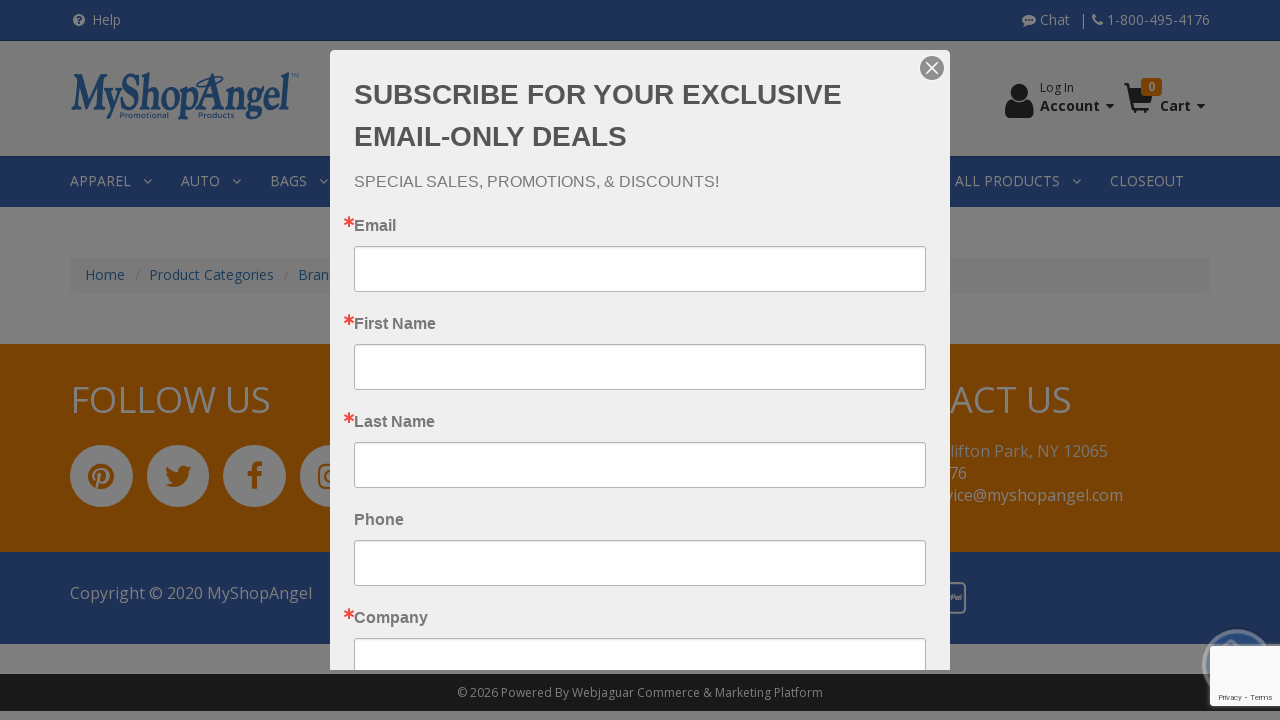

--- FILE ---
content_type: text/html; charset=utf-8
request_url: https://www.google.com/recaptcha/api2/anchor?ar=1&k=6LfHrSkUAAAAAPnKk5cT6JuKlKPzbwyTYuO8--Vr&co=aHR0cHM6Ly93d3cubXlzaG9wYW5nZWwuY29tOjQ0Mw..&hl=en&v=PoyoqOPhxBO7pBk68S4YbpHZ&size=invisible&anchor-ms=20000&execute-ms=30000&cb=nz8cuq9pwem9
body_size: 49534
content:
<!DOCTYPE HTML><html dir="ltr" lang="en"><head><meta http-equiv="Content-Type" content="text/html; charset=UTF-8">
<meta http-equiv="X-UA-Compatible" content="IE=edge">
<title>reCAPTCHA</title>
<style type="text/css">
/* cyrillic-ext */
@font-face {
  font-family: 'Roboto';
  font-style: normal;
  font-weight: 400;
  font-stretch: 100%;
  src: url(//fonts.gstatic.com/s/roboto/v48/KFO7CnqEu92Fr1ME7kSn66aGLdTylUAMa3GUBHMdazTgWw.woff2) format('woff2');
  unicode-range: U+0460-052F, U+1C80-1C8A, U+20B4, U+2DE0-2DFF, U+A640-A69F, U+FE2E-FE2F;
}
/* cyrillic */
@font-face {
  font-family: 'Roboto';
  font-style: normal;
  font-weight: 400;
  font-stretch: 100%;
  src: url(//fonts.gstatic.com/s/roboto/v48/KFO7CnqEu92Fr1ME7kSn66aGLdTylUAMa3iUBHMdazTgWw.woff2) format('woff2');
  unicode-range: U+0301, U+0400-045F, U+0490-0491, U+04B0-04B1, U+2116;
}
/* greek-ext */
@font-face {
  font-family: 'Roboto';
  font-style: normal;
  font-weight: 400;
  font-stretch: 100%;
  src: url(//fonts.gstatic.com/s/roboto/v48/KFO7CnqEu92Fr1ME7kSn66aGLdTylUAMa3CUBHMdazTgWw.woff2) format('woff2');
  unicode-range: U+1F00-1FFF;
}
/* greek */
@font-face {
  font-family: 'Roboto';
  font-style: normal;
  font-weight: 400;
  font-stretch: 100%;
  src: url(//fonts.gstatic.com/s/roboto/v48/KFO7CnqEu92Fr1ME7kSn66aGLdTylUAMa3-UBHMdazTgWw.woff2) format('woff2');
  unicode-range: U+0370-0377, U+037A-037F, U+0384-038A, U+038C, U+038E-03A1, U+03A3-03FF;
}
/* math */
@font-face {
  font-family: 'Roboto';
  font-style: normal;
  font-weight: 400;
  font-stretch: 100%;
  src: url(//fonts.gstatic.com/s/roboto/v48/KFO7CnqEu92Fr1ME7kSn66aGLdTylUAMawCUBHMdazTgWw.woff2) format('woff2');
  unicode-range: U+0302-0303, U+0305, U+0307-0308, U+0310, U+0312, U+0315, U+031A, U+0326-0327, U+032C, U+032F-0330, U+0332-0333, U+0338, U+033A, U+0346, U+034D, U+0391-03A1, U+03A3-03A9, U+03B1-03C9, U+03D1, U+03D5-03D6, U+03F0-03F1, U+03F4-03F5, U+2016-2017, U+2034-2038, U+203C, U+2040, U+2043, U+2047, U+2050, U+2057, U+205F, U+2070-2071, U+2074-208E, U+2090-209C, U+20D0-20DC, U+20E1, U+20E5-20EF, U+2100-2112, U+2114-2115, U+2117-2121, U+2123-214F, U+2190, U+2192, U+2194-21AE, U+21B0-21E5, U+21F1-21F2, U+21F4-2211, U+2213-2214, U+2216-22FF, U+2308-230B, U+2310, U+2319, U+231C-2321, U+2336-237A, U+237C, U+2395, U+239B-23B7, U+23D0, U+23DC-23E1, U+2474-2475, U+25AF, U+25B3, U+25B7, U+25BD, U+25C1, U+25CA, U+25CC, U+25FB, U+266D-266F, U+27C0-27FF, U+2900-2AFF, U+2B0E-2B11, U+2B30-2B4C, U+2BFE, U+3030, U+FF5B, U+FF5D, U+1D400-1D7FF, U+1EE00-1EEFF;
}
/* symbols */
@font-face {
  font-family: 'Roboto';
  font-style: normal;
  font-weight: 400;
  font-stretch: 100%;
  src: url(//fonts.gstatic.com/s/roboto/v48/KFO7CnqEu92Fr1ME7kSn66aGLdTylUAMaxKUBHMdazTgWw.woff2) format('woff2');
  unicode-range: U+0001-000C, U+000E-001F, U+007F-009F, U+20DD-20E0, U+20E2-20E4, U+2150-218F, U+2190, U+2192, U+2194-2199, U+21AF, U+21E6-21F0, U+21F3, U+2218-2219, U+2299, U+22C4-22C6, U+2300-243F, U+2440-244A, U+2460-24FF, U+25A0-27BF, U+2800-28FF, U+2921-2922, U+2981, U+29BF, U+29EB, U+2B00-2BFF, U+4DC0-4DFF, U+FFF9-FFFB, U+10140-1018E, U+10190-1019C, U+101A0, U+101D0-101FD, U+102E0-102FB, U+10E60-10E7E, U+1D2C0-1D2D3, U+1D2E0-1D37F, U+1F000-1F0FF, U+1F100-1F1AD, U+1F1E6-1F1FF, U+1F30D-1F30F, U+1F315, U+1F31C, U+1F31E, U+1F320-1F32C, U+1F336, U+1F378, U+1F37D, U+1F382, U+1F393-1F39F, U+1F3A7-1F3A8, U+1F3AC-1F3AF, U+1F3C2, U+1F3C4-1F3C6, U+1F3CA-1F3CE, U+1F3D4-1F3E0, U+1F3ED, U+1F3F1-1F3F3, U+1F3F5-1F3F7, U+1F408, U+1F415, U+1F41F, U+1F426, U+1F43F, U+1F441-1F442, U+1F444, U+1F446-1F449, U+1F44C-1F44E, U+1F453, U+1F46A, U+1F47D, U+1F4A3, U+1F4B0, U+1F4B3, U+1F4B9, U+1F4BB, U+1F4BF, U+1F4C8-1F4CB, U+1F4D6, U+1F4DA, U+1F4DF, U+1F4E3-1F4E6, U+1F4EA-1F4ED, U+1F4F7, U+1F4F9-1F4FB, U+1F4FD-1F4FE, U+1F503, U+1F507-1F50B, U+1F50D, U+1F512-1F513, U+1F53E-1F54A, U+1F54F-1F5FA, U+1F610, U+1F650-1F67F, U+1F687, U+1F68D, U+1F691, U+1F694, U+1F698, U+1F6AD, U+1F6B2, U+1F6B9-1F6BA, U+1F6BC, U+1F6C6-1F6CF, U+1F6D3-1F6D7, U+1F6E0-1F6EA, U+1F6F0-1F6F3, U+1F6F7-1F6FC, U+1F700-1F7FF, U+1F800-1F80B, U+1F810-1F847, U+1F850-1F859, U+1F860-1F887, U+1F890-1F8AD, U+1F8B0-1F8BB, U+1F8C0-1F8C1, U+1F900-1F90B, U+1F93B, U+1F946, U+1F984, U+1F996, U+1F9E9, U+1FA00-1FA6F, U+1FA70-1FA7C, U+1FA80-1FA89, U+1FA8F-1FAC6, U+1FACE-1FADC, U+1FADF-1FAE9, U+1FAF0-1FAF8, U+1FB00-1FBFF;
}
/* vietnamese */
@font-face {
  font-family: 'Roboto';
  font-style: normal;
  font-weight: 400;
  font-stretch: 100%;
  src: url(//fonts.gstatic.com/s/roboto/v48/KFO7CnqEu92Fr1ME7kSn66aGLdTylUAMa3OUBHMdazTgWw.woff2) format('woff2');
  unicode-range: U+0102-0103, U+0110-0111, U+0128-0129, U+0168-0169, U+01A0-01A1, U+01AF-01B0, U+0300-0301, U+0303-0304, U+0308-0309, U+0323, U+0329, U+1EA0-1EF9, U+20AB;
}
/* latin-ext */
@font-face {
  font-family: 'Roboto';
  font-style: normal;
  font-weight: 400;
  font-stretch: 100%;
  src: url(//fonts.gstatic.com/s/roboto/v48/KFO7CnqEu92Fr1ME7kSn66aGLdTylUAMa3KUBHMdazTgWw.woff2) format('woff2');
  unicode-range: U+0100-02BA, U+02BD-02C5, U+02C7-02CC, U+02CE-02D7, U+02DD-02FF, U+0304, U+0308, U+0329, U+1D00-1DBF, U+1E00-1E9F, U+1EF2-1EFF, U+2020, U+20A0-20AB, U+20AD-20C0, U+2113, U+2C60-2C7F, U+A720-A7FF;
}
/* latin */
@font-face {
  font-family: 'Roboto';
  font-style: normal;
  font-weight: 400;
  font-stretch: 100%;
  src: url(//fonts.gstatic.com/s/roboto/v48/KFO7CnqEu92Fr1ME7kSn66aGLdTylUAMa3yUBHMdazQ.woff2) format('woff2');
  unicode-range: U+0000-00FF, U+0131, U+0152-0153, U+02BB-02BC, U+02C6, U+02DA, U+02DC, U+0304, U+0308, U+0329, U+2000-206F, U+20AC, U+2122, U+2191, U+2193, U+2212, U+2215, U+FEFF, U+FFFD;
}
/* cyrillic-ext */
@font-face {
  font-family: 'Roboto';
  font-style: normal;
  font-weight: 500;
  font-stretch: 100%;
  src: url(//fonts.gstatic.com/s/roboto/v48/KFO7CnqEu92Fr1ME7kSn66aGLdTylUAMa3GUBHMdazTgWw.woff2) format('woff2');
  unicode-range: U+0460-052F, U+1C80-1C8A, U+20B4, U+2DE0-2DFF, U+A640-A69F, U+FE2E-FE2F;
}
/* cyrillic */
@font-face {
  font-family: 'Roboto';
  font-style: normal;
  font-weight: 500;
  font-stretch: 100%;
  src: url(//fonts.gstatic.com/s/roboto/v48/KFO7CnqEu92Fr1ME7kSn66aGLdTylUAMa3iUBHMdazTgWw.woff2) format('woff2');
  unicode-range: U+0301, U+0400-045F, U+0490-0491, U+04B0-04B1, U+2116;
}
/* greek-ext */
@font-face {
  font-family: 'Roboto';
  font-style: normal;
  font-weight: 500;
  font-stretch: 100%;
  src: url(//fonts.gstatic.com/s/roboto/v48/KFO7CnqEu92Fr1ME7kSn66aGLdTylUAMa3CUBHMdazTgWw.woff2) format('woff2');
  unicode-range: U+1F00-1FFF;
}
/* greek */
@font-face {
  font-family: 'Roboto';
  font-style: normal;
  font-weight: 500;
  font-stretch: 100%;
  src: url(//fonts.gstatic.com/s/roboto/v48/KFO7CnqEu92Fr1ME7kSn66aGLdTylUAMa3-UBHMdazTgWw.woff2) format('woff2');
  unicode-range: U+0370-0377, U+037A-037F, U+0384-038A, U+038C, U+038E-03A1, U+03A3-03FF;
}
/* math */
@font-face {
  font-family: 'Roboto';
  font-style: normal;
  font-weight: 500;
  font-stretch: 100%;
  src: url(//fonts.gstatic.com/s/roboto/v48/KFO7CnqEu92Fr1ME7kSn66aGLdTylUAMawCUBHMdazTgWw.woff2) format('woff2');
  unicode-range: U+0302-0303, U+0305, U+0307-0308, U+0310, U+0312, U+0315, U+031A, U+0326-0327, U+032C, U+032F-0330, U+0332-0333, U+0338, U+033A, U+0346, U+034D, U+0391-03A1, U+03A3-03A9, U+03B1-03C9, U+03D1, U+03D5-03D6, U+03F0-03F1, U+03F4-03F5, U+2016-2017, U+2034-2038, U+203C, U+2040, U+2043, U+2047, U+2050, U+2057, U+205F, U+2070-2071, U+2074-208E, U+2090-209C, U+20D0-20DC, U+20E1, U+20E5-20EF, U+2100-2112, U+2114-2115, U+2117-2121, U+2123-214F, U+2190, U+2192, U+2194-21AE, U+21B0-21E5, U+21F1-21F2, U+21F4-2211, U+2213-2214, U+2216-22FF, U+2308-230B, U+2310, U+2319, U+231C-2321, U+2336-237A, U+237C, U+2395, U+239B-23B7, U+23D0, U+23DC-23E1, U+2474-2475, U+25AF, U+25B3, U+25B7, U+25BD, U+25C1, U+25CA, U+25CC, U+25FB, U+266D-266F, U+27C0-27FF, U+2900-2AFF, U+2B0E-2B11, U+2B30-2B4C, U+2BFE, U+3030, U+FF5B, U+FF5D, U+1D400-1D7FF, U+1EE00-1EEFF;
}
/* symbols */
@font-face {
  font-family: 'Roboto';
  font-style: normal;
  font-weight: 500;
  font-stretch: 100%;
  src: url(//fonts.gstatic.com/s/roboto/v48/KFO7CnqEu92Fr1ME7kSn66aGLdTylUAMaxKUBHMdazTgWw.woff2) format('woff2');
  unicode-range: U+0001-000C, U+000E-001F, U+007F-009F, U+20DD-20E0, U+20E2-20E4, U+2150-218F, U+2190, U+2192, U+2194-2199, U+21AF, U+21E6-21F0, U+21F3, U+2218-2219, U+2299, U+22C4-22C6, U+2300-243F, U+2440-244A, U+2460-24FF, U+25A0-27BF, U+2800-28FF, U+2921-2922, U+2981, U+29BF, U+29EB, U+2B00-2BFF, U+4DC0-4DFF, U+FFF9-FFFB, U+10140-1018E, U+10190-1019C, U+101A0, U+101D0-101FD, U+102E0-102FB, U+10E60-10E7E, U+1D2C0-1D2D3, U+1D2E0-1D37F, U+1F000-1F0FF, U+1F100-1F1AD, U+1F1E6-1F1FF, U+1F30D-1F30F, U+1F315, U+1F31C, U+1F31E, U+1F320-1F32C, U+1F336, U+1F378, U+1F37D, U+1F382, U+1F393-1F39F, U+1F3A7-1F3A8, U+1F3AC-1F3AF, U+1F3C2, U+1F3C4-1F3C6, U+1F3CA-1F3CE, U+1F3D4-1F3E0, U+1F3ED, U+1F3F1-1F3F3, U+1F3F5-1F3F7, U+1F408, U+1F415, U+1F41F, U+1F426, U+1F43F, U+1F441-1F442, U+1F444, U+1F446-1F449, U+1F44C-1F44E, U+1F453, U+1F46A, U+1F47D, U+1F4A3, U+1F4B0, U+1F4B3, U+1F4B9, U+1F4BB, U+1F4BF, U+1F4C8-1F4CB, U+1F4D6, U+1F4DA, U+1F4DF, U+1F4E3-1F4E6, U+1F4EA-1F4ED, U+1F4F7, U+1F4F9-1F4FB, U+1F4FD-1F4FE, U+1F503, U+1F507-1F50B, U+1F50D, U+1F512-1F513, U+1F53E-1F54A, U+1F54F-1F5FA, U+1F610, U+1F650-1F67F, U+1F687, U+1F68D, U+1F691, U+1F694, U+1F698, U+1F6AD, U+1F6B2, U+1F6B9-1F6BA, U+1F6BC, U+1F6C6-1F6CF, U+1F6D3-1F6D7, U+1F6E0-1F6EA, U+1F6F0-1F6F3, U+1F6F7-1F6FC, U+1F700-1F7FF, U+1F800-1F80B, U+1F810-1F847, U+1F850-1F859, U+1F860-1F887, U+1F890-1F8AD, U+1F8B0-1F8BB, U+1F8C0-1F8C1, U+1F900-1F90B, U+1F93B, U+1F946, U+1F984, U+1F996, U+1F9E9, U+1FA00-1FA6F, U+1FA70-1FA7C, U+1FA80-1FA89, U+1FA8F-1FAC6, U+1FACE-1FADC, U+1FADF-1FAE9, U+1FAF0-1FAF8, U+1FB00-1FBFF;
}
/* vietnamese */
@font-face {
  font-family: 'Roboto';
  font-style: normal;
  font-weight: 500;
  font-stretch: 100%;
  src: url(//fonts.gstatic.com/s/roboto/v48/KFO7CnqEu92Fr1ME7kSn66aGLdTylUAMa3OUBHMdazTgWw.woff2) format('woff2');
  unicode-range: U+0102-0103, U+0110-0111, U+0128-0129, U+0168-0169, U+01A0-01A1, U+01AF-01B0, U+0300-0301, U+0303-0304, U+0308-0309, U+0323, U+0329, U+1EA0-1EF9, U+20AB;
}
/* latin-ext */
@font-face {
  font-family: 'Roboto';
  font-style: normal;
  font-weight: 500;
  font-stretch: 100%;
  src: url(//fonts.gstatic.com/s/roboto/v48/KFO7CnqEu92Fr1ME7kSn66aGLdTylUAMa3KUBHMdazTgWw.woff2) format('woff2');
  unicode-range: U+0100-02BA, U+02BD-02C5, U+02C7-02CC, U+02CE-02D7, U+02DD-02FF, U+0304, U+0308, U+0329, U+1D00-1DBF, U+1E00-1E9F, U+1EF2-1EFF, U+2020, U+20A0-20AB, U+20AD-20C0, U+2113, U+2C60-2C7F, U+A720-A7FF;
}
/* latin */
@font-face {
  font-family: 'Roboto';
  font-style: normal;
  font-weight: 500;
  font-stretch: 100%;
  src: url(//fonts.gstatic.com/s/roboto/v48/KFO7CnqEu92Fr1ME7kSn66aGLdTylUAMa3yUBHMdazQ.woff2) format('woff2');
  unicode-range: U+0000-00FF, U+0131, U+0152-0153, U+02BB-02BC, U+02C6, U+02DA, U+02DC, U+0304, U+0308, U+0329, U+2000-206F, U+20AC, U+2122, U+2191, U+2193, U+2212, U+2215, U+FEFF, U+FFFD;
}
/* cyrillic-ext */
@font-face {
  font-family: 'Roboto';
  font-style: normal;
  font-weight: 900;
  font-stretch: 100%;
  src: url(//fonts.gstatic.com/s/roboto/v48/KFO7CnqEu92Fr1ME7kSn66aGLdTylUAMa3GUBHMdazTgWw.woff2) format('woff2');
  unicode-range: U+0460-052F, U+1C80-1C8A, U+20B4, U+2DE0-2DFF, U+A640-A69F, U+FE2E-FE2F;
}
/* cyrillic */
@font-face {
  font-family: 'Roboto';
  font-style: normal;
  font-weight: 900;
  font-stretch: 100%;
  src: url(//fonts.gstatic.com/s/roboto/v48/KFO7CnqEu92Fr1ME7kSn66aGLdTylUAMa3iUBHMdazTgWw.woff2) format('woff2');
  unicode-range: U+0301, U+0400-045F, U+0490-0491, U+04B0-04B1, U+2116;
}
/* greek-ext */
@font-face {
  font-family: 'Roboto';
  font-style: normal;
  font-weight: 900;
  font-stretch: 100%;
  src: url(//fonts.gstatic.com/s/roboto/v48/KFO7CnqEu92Fr1ME7kSn66aGLdTylUAMa3CUBHMdazTgWw.woff2) format('woff2');
  unicode-range: U+1F00-1FFF;
}
/* greek */
@font-face {
  font-family: 'Roboto';
  font-style: normal;
  font-weight: 900;
  font-stretch: 100%;
  src: url(//fonts.gstatic.com/s/roboto/v48/KFO7CnqEu92Fr1ME7kSn66aGLdTylUAMa3-UBHMdazTgWw.woff2) format('woff2');
  unicode-range: U+0370-0377, U+037A-037F, U+0384-038A, U+038C, U+038E-03A1, U+03A3-03FF;
}
/* math */
@font-face {
  font-family: 'Roboto';
  font-style: normal;
  font-weight: 900;
  font-stretch: 100%;
  src: url(//fonts.gstatic.com/s/roboto/v48/KFO7CnqEu92Fr1ME7kSn66aGLdTylUAMawCUBHMdazTgWw.woff2) format('woff2');
  unicode-range: U+0302-0303, U+0305, U+0307-0308, U+0310, U+0312, U+0315, U+031A, U+0326-0327, U+032C, U+032F-0330, U+0332-0333, U+0338, U+033A, U+0346, U+034D, U+0391-03A1, U+03A3-03A9, U+03B1-03C9, U+03D1, U+03D5-03D6, U+03F0-03F1, U+03F4-03F5, U+2016-2017, U+2034-2038, U+203C, U+2040, U+2043, U+2047, U+2050, U+2057, U+205F, U+2070-2071, U+2074-208E, U+2090-209C, U+20D0-20DC, U+20E1, U+20E5-20EF, U+2100-2112, U+2114-2115, U+2117-2121, U+2123-214F, U+2190, U+2192, U+2194-21AE, U+21B0-21E5, U+21F1-21F2, U+21F4-2211, U+2213-2214, U+2216-22FF, U+2308-230B, U+2310, U+2319, U+231C-2321, U+2336-237A, U+237C, U+2395, U+239B-23B7, U+23D0, U+23DC-23E1, U+2474-2475, U+25AF, U+25B3, U+25B7, U+25BD, U+25C1, U+25CA, U+25CC, U+25FB, U+266D-266F, U+27C0-27FF, U+2900-2AFF, U+2B0E-2B11, U+2B30-2B4C, U+2BFE, U+3030, U+FF5B, U+FF5D, U+1D400-1D7FF, U+1EE00-1EEFF;
}
/* symbols */
@font-face {
  font-family: 'Roboto';
  font-style: normal;
  font-weight: 900;
  font-stretch: 100%;
  src: url(//fonts.gstatic.com/s/roboto/v48/KFO7CnqEu92Fr1ME7kSn66aGLdTylUAMaxKUBHMdazTgWw.woff2) format('woff2');
  unicode-range: U+0001-000C, U+000E-001F, U+007F-009F, U+20DD-20E0, U+20E2-20E4, U+2150-218F, U+2190, U+2192, U+2194-2199, U+21AF, U+21E6-21F0, U+21F3, U+2218-2219, U+2299, U+22C4-22C6, U+2300-243F, U+2440-244A, U+2460-24FF, U+25A0-27BF, U+2800-28FF, U+2921-2922, U+2981, U+29BF, U+29EB, U+2B00-2BFF, U+4DC0-4DFF, U+FFF9-FFFB, U+10140-1018E, U+10190-1019C, U+101A0, U+101D0-101FD, U+102E0-102FB, U+10E60-10E7E, U+1D2C0-1D2D3, U+1D2E0-1D37F, U+1F000-1F0FF, U+1F100-1F1AD, U+1F1E6-1F1FF, U+1F30D-1F30F, U+1F315, U+1F31C, U+1F31E, U+1F320-1F32C, U+1F336, U+1F378, U+1F37D, U+1F382, U+1F393-1F39F, U+1F3A7-1F3A8, U+1F3AC-1F3AF, U+1F3C2, U+1F3C4-1F3C6, U+1F3CA-1F3CE, U+1F3D4-1F3E0, U+1F3ED, U+1F3F1-1F3F3, U+1F3F5-1F3F7, U+1F408, U+1F415, U+1F41F, U+1F426, U+1F43F, U+1F441-1F442, U+1F444, U+1F446-1F449, U+1F44C-1F44E, U+1F453, U+1F46A, U+1F47D, U+1F4A3, U+1F4B0, U+1F4B3, U+1F4B9, U+1F4BB, U+1F4BF, U+1F4C8-1F4CB, U+1F4D6, U+1F4DA, U+1F4DF, U+1F4E3-1F4E6, U+1F4EA-1F4ED, U+1F4F7, U+1F4F9-1F4FB, U+1F4FD-1F4FE, U+1F503, U+1F507-1F50B, U+1F50D, U+1F512-1F513, U+1F53E-1F54A, U+1F54F-1F5FA, U+1F610, U+1F650-1F67F, U+1F687, U+1F68D, U+1F691, U+1F694, U+1F698, U+1F6AD, U+1F6B2, U+1F6B9-1F6BA, U+1F6BC, U+1F6C6-1F6CF, U+1F6D3-1F6D7, U+1F6E0-1F6EA, U+1F6F0-1F6F3, U+1F6F7-1F6FC, U+1F700-1F7FF, U+1F800-1F80B, U+1F810-1F847, U+1F850-1F859, U+1F860-1F887, U+1F890-1F8AD, U+1F8B0-1F8BB, U+1F8C0-1F8C1, U+1F900-1F90B, U+1F93B, U+1F946, U+1F984, U+1F996, U+1F9E9, U+1FA00-1FA6F, U+1FA70-1FA7C, U+1FA80-1FA89, U+1FA8F-1FAC6, U+1FACE-1FADC, U+1FADF-1FAE9, U+1FAF0-1FAF8, U+1FB00-1FBFF;
}
/* vietnamese */
@font-face {
  font-family: 'Roboto';
  font-style: normal;
  font-weight: 900;
  font-stretch: 100%;
  src: url(//fonts.gstatic.com/s/roboto/v48/KFO7CnqEu92Fr1ME7kSn66aGLdTylUAMa3OUBHMdazTgWw.woff2) format('woff2');
  unicode-range: U+0102-0103, U+0110-0111, U+0128-0129, U+0168-0169, U+01A0-01A1, U+01AF-01B0, U+0300-0301, U+0303-0304, U+0308-0309, U+0323, U+0329, U+1EA0-1EF9, U+20AB;
}
/* latin-ext */
@font-face {
  font-family: 'Roboto';
  font-style: normal;
  font-weight: 900;
  font-stretch: 100%;
  src: url(//fonts.gstatic.com/s/roboto/v48/KFO7CnqEu92Fr1ME7kSn66aGLdTylUAMa3KUBHMdazTgWw.woff2) format('woff2');
  unicode-range: U+0100-02BA, U+02BD-02C5, U+02C7-02CC, U+02CE-02D7, U+02DD-02FF, U+0304, U+0308, U+0329, U+1D00-1DBF, U+1E00-1E9F, U+1EF2-1EFF, U+2020, U+20A0-20AB, U+20AD-20C0, U+2113, U+2C60-2C7F, U+A720-A7FF;
}
/* latin */
@font-face {
  font-family: 'Roboto';
  font-style: normal;
  font-weight: 900;
  font-stretch: 100%;
  src: url(//fonts.gstatic.com/s/roboto/v48/KFO7CnqEu92Fr1ME7kSn66aGLdTylUAMa3yUBHMdazQ.woff2) format('woff2');
  unicode-range: U+0000-00FF, U+0131, U+0152-0153, U+02BB-02BC, U+02C6, U+02DA, U+02DC, U+0304, U+0308, U+0329, U+2000-206F, U+20AC, U+2122, U+2191, U+2193, U+2212, U+2215, U+FEFF, U+FFFD;
}

</style>
<link rel="stylesheet" type="text/css" href="https://www.gstatic.com/recaptcha/releases/PoyoqOPhxBO7pBk68S4YbpHZ/styles__ltr.css">
<script nonce="u1yeqry4S9P8wQB5PCr6Og" type="text/javascript">window['__recaptcha_api'] = 'https://www.google.com/recaptcha/api2/';</script>
<script type="text/javascript" src="https://www.gstatic.com/recaptcha/releases/PoyoqOPhxBO7pBk68S4YbpHZ/recaptcha__en.js" nonce="u1yeqry4S9P8wQB5PCr6Og">
      
    </script></head>
<body><div id="rc-anchor-alert" class="rc-anchor-alert"></div>
<input type="hidden" id="recaptcha-token" value="[base64]">
<script type="text/javascript" nonce="u1yeqry4S9P8wQB5PCr6Og">
      recaptcha.anchor.Main.init("[\x22ainput\x22,[\x22bgdata\x22,\x22\x22,\[base64]/[base64]/UltIKytdPWE6KGE8MjA0OD9SW0grK109YT4+NnwxOTI6KChhJjY0NTEyKT09NTUyOTYmJnErMTxoLmxlbmd0aCYmKGguY2hhckNvZGVBdChxKzEpJjY0NTEyKT09NTYzMjA/[base64]/MjU1OlI/[base64]/[base64]/[base64]/[base64]/[base64]/[base64]/[base64]/[base64]/[base64]/[base64]\x22,\[base64]\x22,\x22InzCgGE3wqbDtGPDkcKrw5jCpVslw7DCqiUvwp3Cr8OmwpLDtsKmBXvCgMKmDBYbwokSwpVZwqrDgFLCrC/Dj29UV8KVw4YTfcK+woIwXVLDvMOSPAl4NMKIw7bDtB3CugsBFH9Sw4rCqMOYRsOqw5xmwrxiwoYLw7JibsKsw5fDj8OpIizDhsO/wonCksOnLFPCjMKLwr/[base64]/GEfClMKaLjjCv0vCn3F8IsOTwqHCiUTDpV4dJV7DoFbDj8KcwrMZLlYGXcOlQMKHwr7CqMOXKTLDrgTDl8OQJ8OAwp7Dt8KJYGTDn1TDnw9WwpjCtcO8EcOwYzpdR37CscKREMOCJcKqN2nCocKuKMKtSwHDjT/Dp8OpNMKgwqZKwqfCi8Odw6HDlgwaG03DrWcTwpnCqsKuY8KpwpTDoxzCkcKewrrDvsKnOUrCqMOiPEkyw70pCFnCh8OXw63DjMO/KVNaw6I7w5nDjk9Ow40KXlrChSpdw5/DlF3DtgHDu8KReiHDvcOlwpzDjsKRw4oCXyACw78bGcOSR8OECU3CgMKjwqfCl8O0IMOEwoENHcOKwqDCn8Kqw7pLG8KUUcK/QwXCq8OvwpU+wod7woXDn1HCtsOCw7PCrwXDr8Kzwo/DtcKfIsOxcW5Sw7/CjhA4fsKEwoHDl8KJw5fCrMKZWcKUw6XDhsKyOcOlwqjDocKfwq3Ds34oP1clw47ClgPCnHAuw7YLCSZHwqc6UsODwrwgwo/DlsKSHcKcBXZJT2PCq8OoPx9VXsKQwrg+L8OAw53DmUkRbcKqCMODw6bDmD3DiMO1w5pEB8Obw5DDnTZtwoLClMO4wqc6CzVIesO7WRDCnHYbwqYow6LCsDDCijnDosK4w4UDwpnDpmTCgMKDw4HCli/DhcKLY8OSw7UVUUnChcK1Qx44wqNpw7/CksK0w6/DgMOMd8KywpdlfjLDpMOEScKqRcOkaMO7wpDCmTXChMKjw4PCvVlHHFMKw4RkVwfCrsK7EXlVMWFIw5VJw67Cn8ONLC3CkcOKKHrDqsOUw7fCm1XCl8KcdMKLV8K2wrdBwrQrw4/DugHClmvCpcKyw6l7UFJNI8KFwqbDnkLDncKSEi3DsXQKwobCsMO7wqIAwrXCl8ONwr/DgyHDlmo0YXHCkRUdH8KXXMO5w60IXcKxcsOzE3w1w63CoMOyYA/CgcKywoQ/[base64]/DpcKJw5rDuzxfwqIbHMOywrXDsUzDmcOrfMOuw4nDlQFkS2LDg8O/[base64]/CrT3DiMOpw4PDu8K0ccK2w4NnBGLCuGcHYR7DqH1ic8O+FsKBBQjCsX7DvQXDnULDsy/ClsOnF1Raw5vDlcObOUnCkMKLTsO9wrNvwrTCi8OBwr7DtcOmw7PDmcOOIMKKelDDmMKiYEU5w4zDhwnCpsKGLcO8w7Jaw5fCgMOgw4MPwrHCo28PbcOvw6YzUXczfUQRVlIWQMOOw6dzcEPDgUbCqS0cQmTDnsOaw6JVRlRNwpYhZh94MyEgw6Fkw7Q4wpMiwp3Cgh/DgAvCr07CrjHDt1I+ETIBJlnCuQlcA8O3wojDs0/[base64]/Ct8ONw7nDi0LDlMKqwq3DqAPCi8KDw7jDolHDpcK0bCPCqcKXwo3DoUbDoA/[base64]/[base64]/DnnBHCn5Tw67Do8OJN8KXEVTCqcO/w4NWwpnDnMKCJMO6wrlSwqJKJXBMw5VKGEvDvjPChh7ClXTDtifCgHpCw4PDuw/DiMOXwo/CpCLCssOpMQFywqJ3w7cNwrrDv8OfcAdkwpobwqJWVcKtRsO5ccOCc042dMKZMxnDlcO2GcKMUwRDwr/Dm8Otw6PDn8KsGiEgwoYOEDnDl1jDqsKKU8OpwrXDiwvCgsOrw4V6wqYfwo9IwqUWw6HCjwpKw6s/QQVSwqXDh8KhwqzCu8KAwpLDs8Kkw5BdZWU4C8Kpw4gTKmdxBCdTNwHDtMKowrZCL8KPwptub8OBeRfCmx7DmcO2wrPCpnkvw5nCkTdZMsKZw5/[base64]/DgMOoDzTDrAPCjcONMVw8w6low73DpMOLw6J+ND/[base64]/[base64]/Do13CjirCmsO5w5nDkS3CsjXDqcOqw78+w5R9w6o6wr7CkMK9wq/CpxJ5w60ZTmLDg8KNwqpvW2MtfDhvDkbCp8OWUw5DWABSSsOnHMOqC8K7TxnCgsOjFT7ClcKEPcKRwp3Do1xwUjVHwoR+GcOIwpbCiT9GVsK8eybCmsKXwpNHw6tmdsO3VjrDgTTCsDkEw5stw7TDn8Kyw4TDgyBBIV0sf8ONB8K/KsOHw7zDvQl4wr7DgsOTTTYbVcKiWcOKwrrCpcOgPjPCusKYw7wYw68zAQTDj8KVbS3Ci0Bkw7zCjMKKScKHwo/DgGQWw5PCksKrAMO4ccOOwrhtd3/[base64]/[base64]/[base64]/Cq1XCpsKYMR/ClTleEcOAYBnCgQshfcKpw51nbSJEfsKsw5NmJ8OfGcOJGWpsKHvCicOAS8KfQlLCncOYMBDCuRjCv3IuwrTDhUEjdsOmwp/DgSQZHWwCwqrDq8OKXlYXHcKQOMKQw6zCmUzDr8OjO8Orw4gHw4jCscKHwrfDmwfDt0LCo8KYw4/[base64]/CqcKBdsKsBsKjwrVbKSBcw5ADw7nDjXYow6XCsMKgFMOcHMKRacKsamXCtk1BdnTDh8KKwr1tHMO+w7fDp8K/aHjDiSfDkMOmP8KIwqYwwrTCisOzwo/[base64]/DkMOvaRBQw59pV8ODQHxVwqUKw6nCvHRvaFnCqy3CmcKNw4JLZcOuwrIWw7oew6jCh8KHIFNiwq3DsE42fcOuG8K/McOVwrHDn1QjWsK2w73CusO8DBIhw4DDlsKNwpNCNcKWw7zCrDpHX3/DoEvCs8Ohw4Mbw7DDvsKnwpXDth7DqmXCuw3DhMOBwotEw6RoXMKswpRGUB1jLcKNKnkwesKAwoYVw7zCrlHCjFfDgl/[base64]/Cgkx1B1/DqF4iw6rDhGduw5DCkMO2c2zCn8KzwqbDuz4kLHsZwppfJT7CjExqwovDkMKYw5bDjRbCj8OUbGzCt1fClUxeBzohw64iUsO6aMK+w5jDmEvDuWXDikNSb3oEwpUbBcK0wolaw7VjYXxEKcO6f1jCocOpbFggwqXDj2DCo1XCnG/ChlR/G2k9w7sXw7/DjlPDuWbDmsOSw6Ajw5fChVAySA5Jw5zDvXUUEBJ3GR/CvMOdw44Nwpxiw4IcEMKKJ8O/w64ZwpcrYVnDsMKyw55Cw73DnhFswocvTMOow53DgcKlNsKjEHXDgsKQw4zDk359F0ZpwpRnMcK0B8K9cTvDjsO9w4vDq8KgHsOXagIWG3obwr/CqS1DwpzDnXnDhHE4wo/CjsKWwqvDlzDDhMKUBEwDI8Krw6bCnll4wonDgcO3woXDn8KzEgzCrGdlKiscfw3DginCjGnDkF4zwqsUw63Dg8OjRXcRw6jDhMOtw5UTc3jCmsKxf8Osa8OPQsK/wrdZVUgRwooXw57CgnvDrMK3T8KJw6fDrcKkw5/DjgVYZEIuw7VzC8Kow44vCCTDsRvCiMOnw7PCosK6w4XCtcKnMWfDgcKfwqHCnn7CmsOZClTCgMOmw6/DpAPClzYlwqEdwozDjcODWXZlCn3CjMO2wqbCnMOiS8KlCsOgCMOqJsKcOMOHCg7Doy8FJsK3wqXCn8K6wprDgj9DM8K9w4fDiMKgfXkcwqDDu8OjFlDCtVYtciDDnQZ9aMKZZC/DlVE0fG3DnsKTAW/Dq101w6koEsOnYcOCw5vCpMO1w5xFwpnCsWPDosKxwrjDqnANwrbClsK+wrsjw6xTA8OYw6YRIcOqFXgLwqnDhMOHw5oWw5JwwpDCiMOeHcOPRMK1AsO4D8OAw6k6GiTDrUbDv8O/w7gHYMOgccK/DgLDgcKIwrwcwpjCsRrDkDnCosK4w45Lw4wmQMKewrTCgMOGHcKBUsOwworDvUkGw6pneDNkwr49wqs0wpUeFXwUwqXCthI+QMOWwpldw6zDvT/CkSs0V3HDrRjCp8O/woAsw5bCjh7CrMO1wrfCocKOGw5YwobCkcOTacOPw7zDnzTCpX3Ck8Kdw5PDkMKcNmDDqFjCmF3DpsKCN8O3R2lfUHARwpLCgwlGw4bDs8KWRcOMw4TDlGdOw7txXcKIwrIMHi5LACPCpWbDhUBIW8O/w4Z4S8Kwwq4+XTvCrWUVw5XDv8KIOcKeUsKWK8KywoPCpMKtwqFkw4NAbcOdXWDDo1dKw5PDrWzDrCAuw6BdBMO/wrdMwoDCucOOwpZFTTYZwrrCpMOsRl7CqMKhScKpw7Icw6xJFsOuN8KmKcK+w5g4I8OrDi/ChicPXEw+w5vDoWwEwqfDvMOgTMKlcsOXwonCocOQDV/DrcOsA39pw7/CscOvMMKDfX7Dj8KKAybCocKbw59kw4J1w7TDjsKDWHFoK8OiW37Cu2dPHMKwHgzCg8OMwqNETy/CnVnCmiLCvTDDsB0/[base64]/[base64]/ChCDDllRMPBlWRzbDhcOWd8OMeAPCrMKnw7FgAVs1BMOTw40AA1gpwroyEcKswoMVJijCpE/CkcKgw5lqbcK8LcOTwrbDsMKEwr8XPMKCScONa8KFw7U4ecOPFy0lFsK6GAPDkcOAw4VtCMKhEiDDhcKTwqzDr8KVw79AXUh0Iw8awqfCm1w3wrAxV2DDoAPDj8KTPsOww6XDt0BnPkbCplfDiUbDicOvNMK/w6TDihXCmw/DksO8QlBjasOxYsKXRmQkVEAMw7XCgmUTw5/CoMKWwpsuw5TCncKFw7o7H3YcCcOJwq7Csj1rQsKgZDEgfA0hw4oQBMKqwq/Dk1p0ZGBLMcK9wrsww5tBwq/CpMOiwqMwWsOFM8KBXz7CsMO5w75dOsKaJAZPXMOxEC7DpwgZw4YUGcO8QsOMwrpXOTwbScOJDVHDukJfRR3Dil3Cs2cwQMOrw4XDrsKnbng2wo8hwqEVw41rREk0wo0bwqbChQjDp8KHBkwxMcOMCzY0wpZ/fnoEERoFdycUD8K1Z8OtcsOIJgrCuhbDgERfwqYkTCsmwpfDl8KKw5/Dv8KsdGrDnhxbw6Fxw4ITWMObfHfDinwVacOeOsKVw5vDlsKmbipJMMOSax5Ew5/DrVIhZjtfcxUVRnc/[base64]/[base64]/wo3CocODHcKbJcOXX8KKcsKPUMKpAkQ5F8K5wqMdw5vCi8K2w4ppHg7CrsOTw4XCqmxtMwouwqrDgH4Pw53Dj27DrMKOwp0bPC/Cv8K4Oy7DucOaZ2PCpiXCuARGXcKlw4HDuMKAwpd1EsK8H8KZwrI+w6zCrE53TcOjesONSQMxw5TCrV5WwokTKsOaWMO8OxHDr1AJMcORwrXCkD/DuMOpU8OpOmkVJCE/[base64]/[base64]/Dl8KOWkp7w71twolXw5cvOsOrU8KDw5rCmMKPw67Cp8Ozw5lrwr3CuR9swp7DswXCl8KXORnCpGDDr8OtAsK2OSM/w6kIwo5/GWnDiS4+woFWw4VPAHgAKMK6G8OHScKTM8OYw6JvwonCmMOlCXTCliNawoMUCcK6w5XCgF5gd2TDvRfCmHRgw63Crh0sbcO0PTvChzHCpTpNURbDpsOFw7wFesOoL8KCwrwjwqYWwoskED9xwqHCkcKawozCjHIawr3CqnxTPUB6KcOzw5bCsXnCjmgqw6/CrkYSQ2d5NMOjKizDksK0wp3CgMOYQQ/Coxs1EMOKw509BSnChcKww5AKFVN0OcOGwpjDnzPDrcO7wrQVdzHDh190w4NswrpmKsOJNw3DlFfDscO7wpAjw51LOxHDtMOqSU3Do8O6w5TCt8K9IwE5CsKowoDDsHlKWGc7wpM6W3HDilPCpT9RccOBw6Yfw5/CiHTCr3DDpybCk2zCqynCrcKfCcKPeQYhw48jN256w5Ejw7NSBMKDNFIoQ0BmHClXwpjCq0bDqR/[base64]/DjnnDisK7w6MFwrs2w5sUw6wLfzpTIcKNOMK8w4YMCk/CtArDmcOgEHU5BsOtEC12wpgcwr/DrcOMw7fCv8KSF8K3WMOcfErDp8KNdMOyw6rCh8KBDcObwp/DgHjDqn/[base64]/CiUzCsk3CocKBYm3CnG9HPcKffDXDncOCw4ohXxl9UWZfI8Oow7DDt8OeM2zCuCIVTXsPfnnCkyRVXRtiaCMxe8K8GHjDscONDsKpwq7DncKkIkguUhrCkcOGfsKGw4bDlGvDhG/Dg8OPwqLCnyl4OMK5wojDlgXCgWnCpMOsw4bDh8OHMlZ7OGjCqFUJVR5ZLMOGw67CtGtAYklzTzvCiMK6dcOET8OwC8KgHMONwrZhNwjDg8OdA0DDtMKew4YXLsKfw4hywpHCn05BwpTDgEwvAMOCW8O/WMOIb3fCvSbDuQ8Owo3CuEzCmHEhRmvDq8K3asOyRynDil9WD8KLwo9AJD3CmQ97wolEwr/Ch8KqwqB9Bz/[base64]/DvlLCk8OKXcOQWsOeA2UTYgArwphSw4NiwrbDtVrCgTkxMsOeQhrDikEidcOhw5vCmmpwwofClwNFY3TCg1nDvhxJw7BJC8ODKxApw41ALD1swpjCmjnDt8Olw5Z+AMObIsOfMsKZw4VnAsOAw5LDicOmO8Kuw6vChsOtO13DmcKKw54cG0TCkjTDvR0lP8O7GHcHw5/CpTnCr8KgJkHCigZ/w5NTwoPCgMKjwqfDpcK3WSrCgVHChcKqwqnCr8ORQMKAw5USwpbDv8K5LBd4VRpIIcKxwofCvzHDuGbCpxkywqMkw7XCg8OIEcOIW0vDlwgNS8OFw5fDt3wrGXwNwrXCpBpbw5pAC03DlR/Cj1khIMOAw63DqcKvw7gdGl/DosOpwqHCnMKlLsOrbsKlX8K3w4PDtnbDiRbDiMKiPcKuMlLCsQxkAMKKwrYbMMKuwqljJ8KSwpdjwrh/T8OAwqrDu8OeZzk2wqfDkMO+USfDu3bCpsOJPB7DhDJ7KHZpw77CgHnDhSbDmXEDRXPDmzTDnmhWey4Dw4/[base64]/Mk7DhzkNw5/[base64]/[base64]/w77DlztZPG8JXMKfw7lBU1UnPMKbSQ/DnMKlVVbCrcKAPsOxDXbDvsKhwqtVIMKAw4pIwobDpXNkw4LCgHjDjh/CrMKHw4PCuSNlCsOUw6EKbSjCqMKwDEg4w4MKDsOSTD9kEsO6woVzd8Kpw5vDi1rCrsK9w5wtw6JjE8OFw40sUFY4XSxUw4k+IALDk2UDw5nDksKJWkgsb8KVKcKDCBR/wrTCoU5ZDhFyNcKxw6rDtCogw7Fgw75LMnLDpG7ChcKXDMKowrTDncO5wqnChsODJkbDqcKuSWzDnsKywrltw5DDm8Ojwp15VMKzwoJXwodwwoLDil0hw501W8ONwoQjBMOtw4bCmcOWwoE/[base64]/DkcO6ZSXCpcKZQMKEwrrDtcOzw7zCmMKxwqFQw40/wo9ww4XCvHnCj2nCqFbDoMKXw5PDpQVXwohzS8KTJcODG8OVwpHCt8KadcKzwpVlaHZmO8OgAsOqw45Yw6UaYsOmwpwJanZaw7pTBcKswpkrwobDsmNdPzjDt8OvwofChcOQPTDCrMOIwp0bwr8Fw5QDMcOScFcYBsKZd8KIK8KGNAjCklA/w4HDvUsSw5JDw6cCwq7CnFl7OMOpwp/[base64]/[base64]/[base64]/DlcKOwrlAwqDCs8OkwqHDggvDm8KAw7jCgRcqwrjCqQjDiMKsJjkRIT7DscOIdA3DssKJwqUMw4HCngAkw6xow7zCvDzCvsK8w4zDs8OSEsOlJsO2bsOyA8KBwoF5dcO0w6LDuUp+S8OaGcOebsOjDMKQIS/[base64]/[base64]/CuAHCr8KofQtYw79qPVXDqcO3U8OLw5HDpWPCuMKGw5B/HGU7wp/CmsOewpJgw53Doz7CmwzDnV9qw5jDq8KEwozCl8Kiw4XCtx4ow4QZXcKyJ0LCviHDhGoHwosrIiUlCsKtwrdoA1stQHDCsyPChcKlPcOAWm7Cs2Btw5Fdw6HCnnFOwpg6OhrCmcK6w7Zvw6fCi8K/ZB4zw5nDosKiw54GNcOlwrBfw47CucORwrggw5Jpw53CisOXbAHDlwXDqcOgY14Kwp5JI3HDscKxDsKkw4h7w4x4w4PCjMKGw7tZw7TClsOkw5XCp3VUdQ3Cu8OJwr3DgFpAw7sqwonCsXcnwqzCnV/CucKxwqpDw7vDjMOCwoUKYMO0CcORwo7DhsKTwro2Y3AtwolXw6bCrT3CjBUjeBAIHnPCtMKKdcK7woZxE8OpcMKaTysQe8O7JhALwppqwoEQecOqC8O+wrrClkLCvRcCGcK7wrbClBoBf8KuE8O2cnIbw7DDmMOTPGrDkcK8w6Q/[base64]/Ci3zCo8KVPFpSwrgTNGfDi8OswoLCqcOewoLCosKJwrbDmykUwobCrXLCkcKmwpM6fA/DmMOcwrDChsK4wqFnwo7CtiIOaTvDowXCuHgYQEbDuQwHwoXChgwqH8K4GUYVJcKYwqXDhcKdw5/[base64]/DhsKVwo99wqfDiMOdw747PgXDucOUw706wrJYwqjCtAtFw40CworDmWxYwrR/CH3CtsKJwpgKCFQjwrTCk8OcNEFTLsKqwowXw5BgQQJHRsKLwqcbH15iBxMHwr9Ce8O/w79Owr0rw53CosKkw7pyMMKCSHTDvcOgw5zCrcOJw7QUFMORfMOAw5/CkDlTAsKsw5rDr8Kbw50sw5TDnT02UMKjcWE0F8Ohw6Q/BMOYdMO5KH/CsVF0N8OrVAbDvMOaMy3CtsK8w4XDlMKWNsOVwo3DlWrCuMOJw6XDoBbDoGnCnsO4OMKZw4U/aFF6w5cNSTkLw4/Ck8K8w7XDl8KawrDDn8KAw6VzOsOhw5jChcOlwq00YxPChUtpMABmw4Uuwp13w6vCswvDsyElTT7DncKXCHXCvQLDtMK+PDDCucK5w6nCjcKIIX9wDmBcPcKVw4AiGBzDglJCw43DoGF7w45rwrjDo8O4PcObw4/[base64]/DpjLCsQN0wo3DqcKgwrfCt8KYwocoQcOIRMOPUMKDO2fCrcKddig6wqjDl2NLwpwxGTkMHkQgw6zCqMOnw6XDvMKPwr0Jw74ZaWJswp4+XSvCucO4w4zDncKgw7HDkRfDkERzwoLCgMORA8OqUQ/DvnHDuk7CpMKgXg4TTFLCgUbDtsK0wrllDAh+w6LDnxAHax3CjXLDmCgnbyHDgMKKWcOzVDpLwpB1O8Kfw5cQaFIeRsOrw5TCisOCKFUNw6/DpsKDYnUTX8K4DsKQQHjCoUs0w4LDnMOawr9dfz7DvcKtO8KeP1LCqQ3DpMKlXk1oNRzCnMKmw6shwqwyB8OJesONwqbCgMOYPVoNwpBbacKIJsKOw6/CqExtHcKXwqVDNAZQCsO8w43CuEXCkcO4w4XDhcOuw6nCmcKIcMOHRwVccg/DgcO4w6RUAMKcw7HCqWHDhMO3w6vCv8OUw7fDj8K9w6nCjsKiwo4Yw6I3wrvCjsKHSHvDsMOGDj5lw6A+DSVMw4fDslXCmmbDosOQw60DYlbCsQBow7bDtn7DlcKzc8KhccO2SXrCqcObSE3DgQ0+Z8KNDsO9w4ckwp1kFS9/[base64]/fHfCsMOTbsKDbsKuw7/Cs2fDpwM1wpl9wph/wqLDuXx0E8OewpnDqlZIw40DMsK0wrrCisO5w69xPsKmJ0RMwqbDvsK/e8KbccKYFcO8woUTw4LDun86w7AvEzwSw7nDu8OrwqjDh29JXcOEw6nDr8KTesOOAcOocTwlw5h3w4LCgsKWw5XCnsOqA8Obwp4Vwo4yGMOewprCkw5ZecOfGsOKwqVECmrDom/DuHHDr1/DtcK3w5Zhw6jDscOew7JWDh3CsiHDsz1Ow48JXU7CvHLCp8KRw6B/NlgAw6nDqMKVw6nCosKiOCQaw6Y4woBTJwRLQ8KoWRrDrsK0wq/DpMKEwqLDgMOzwozClw3Cg8OENCTDviw7GBNZwoDDi8OGEcK3PsKtM0fDjcKXw40tV8K9OEdqVsKqbcK5QBzCqUbDgsOOwoPCnsKuWMOKwovCr8Ktw6jDghE/w6wLwqUJPXdrdAhxw6bDrmbDhiHCglfDlGzDpH/[base64]/XjhkUhQdw7PCsXJlKMOfwrtbwqU5w4vDk0XDj8OXLMKGYsKuJMOYwrg5wq0vT0gkH0V9wqY2w7BFw70hWgTDj8K3aMOow5dawpLCjcKKwrDCrSZtworCu8KRHsOywoHCg8K5K2XCtV/Cr8KAwqzDs8KVesOjHyfCrcKowoPDmQrChMOLKlTClMKSawMWw6s3w7TDp2DCqjXDusKywokVJWLCrwzDncK9PcOYa8OnZ8OlThbCn2JcwpRxccOiKUFgOFBow47CvsKoCnfDp8OIw6LDtMOocV8neS/DpsOKZMO5QgcuGUVMwr/[base64]/[base64]/CqzwFQi3CmsKzwoXCgmjCjsOvwrMPM8K9F8Old8ObwqdpwpjClW3DrnzDpXXDhAvDng7CqcOSwoRIw5fCnMOvwrtPwpJpwqsiwpkLw7LDlcKJdAzDjTHCmnzCoMOMYsODb8KwIsO9RMOaKMKFMjhdQzLCsMKnVcO0w7cJLDINH8OzwoxaO8OnHcOqCsO/wrvDi8Oww5UAS8OXHwjChhDDnkXCgk7Co2VDwqJcA0A6TsKKwqLDqF3DiAJTw5HCuUfDu8OJSMKhwq5fwq3DjMKzwpIdworCusK9w5hew7lkwq7DusOYwoXCux3DmBjCq8KgdSbCuMKCDMOywoHDpU/Ci8Kow65ONcKEw4MRE8OrXsKJwq4UA8Kgw6rDn8OwVzrCmE7DpAhtw7VXdnBhNDjDgX3CpcO+BiJMw6wJwpNvw5fDqsK6w5UnHcKFw7UpwoMXwqzCt0/[base64]/Dkk0tbhfDlMOHwrZDw7FQwr3CpH/Cq8OpTcOnwowAMMOTLMKkwq/[base64]/[base64]/Dm8OPw4d7BcKVw4s3IsK/bCdqw5XDvMOzwqDCiQgHQghPTcKDw5/DrhZXwqA8S8Ogw7h1aMKow6nDpHVGwpg/[base64]/DsUJfGgcyw5DCkMOWPsORw5xabcOpF0QOOlLCrMKmAinCiiY7ZMKow7/ClcKXHcOdNMKJLF7DtMOiwpfCh2LDqHg+aMO4wqXDm8Opw5J/wpYow6vCiGHDvBZNGsOXwpzCvcKMCDp9csO0w4RvwrPDpnfCmcKjUmkNw4h4wpVbUsKmbh8Lf8OIeMONw4TCqz9EwrNmwqPDoSA3wpg6w6/Dj8OvfsKDw53CsTJGw4lAagMKw6vCusK/w4fDr8OARFbDuzjCmMK/[base64]/DiMO4GMKdEBHDoMOFOTJPLUNVA8KVYnoowrlwAMKUwr11w5rCliMgwqvCmsKmw6bDhsKiG8K4JywTBjQWKgTCucOiZmdGM8Omb3jCo8OPw4/DlksDw7rCpsO1XSkPwpcQG8K+UMK3YBfCtMK0wq5uFGrDocOvCMKiwpcTwojDhjHCmVnDkB9/w4MGwqzDuMOZwr40JFrDuMODwoPDuD15w4bDtsKRH8Kgw7/[base64]/RyIdw5lefEAtw5/CucOlHGbDtsKCKsO6wrkNwrU1B8OmwrfDrMKiCcOiMBvDuMKtKx5LRm3CoAwsw71JwrHDlsOBecKtScOvwogMwr0SDG1PHFbDvsOjwprDn8O9TF8BKMOfG2Iiwp1oE1dHHcOHbsOiDC/CkAfCpCxCwrPCnGfDpSbCtSRQw7tMYjcUUsK5TsOxaG5ZMSpbE8OZwq7DmxfDocOLw4PDq3jCucOpwpgzBUvCk8K0DMKjT2low7d7wonCh8OZwqvCrcKww6ZcU8OZw7tcd8OjHVdrcjDDtF7CogHDg8K5wo/[base64]/AV3DusO3wpTDk8KyJsKJAVjDqEAPw5sxwo/Co8Kbw5nCscKYXsOnw6ZTwr56wo7CqMO6OFxNSC9Qw5JxwoRfwpLCqcKaw4vDiSvDiFXDh8KTIRDCjcOKbcOxWcOAaMK0QgPDucKEwqJkwpvCm0FuHynCucKKw6cJU8KjM3vCpyfCtF12wpwnVRBzw6kvJcKUR3PDqynCncOuw5JzwpkLw5/CpHfDlsKpwrhgw7VRwq9KwpcCRyTCmsKXwoMlHsKCQcOkwo9WXQYqbhsfGcK7w7Mlw6bDvFUTwpnDm0cGXsK/[base64]/[base64]/Dh8KTaTcOOsO6JsObwqXCl2/DksKjU0rCqcOoaSTDm8OPFTxuwpwewpR9wr3CnlfCqsKjw7syUMOxO8OrKMKPSMO7SsOaRcK9VMKpw7Qvw5Flwp4+w50HcsKfImXCqMKENw0gHkI3WcKXO8KIRcKuwoxqHGfCpGnCr1zDmMK9w617RR7DocKlwrjCusKQwpTCrsObw6Z/X8KVCRAMw4vDi8OtWlXCt1xoN8KrKXfDoMKwwoljNcK6wqBkw77DkcO2CDQKw4XCusK+IUosw43DhQrDkW3DnsOdBMOyBA0Ow6DDuiPDqx3DjTJ/w7RUNsOawoXDlRBDwrJvwo0uXsO+wpksPxLDriTDjMKVwpBBJ8KQw4dfw4tGwoxLw4x+wqUew5DClcKyK1fCknJmw5YAwr/DuVTDiFxjw58ZwotTw4oEwprDizYlY8KWWsOyw63CvcOIw5ZgwqbDoMOWwoPDpUomwroiw5HCsyPCvnnDtVjCrlzCtMOvw7bDhMO2RnxnwqsOwonDuGbCkcKLwq/DlBh6I37DrMO6ZlIyHsKkSzwJw4LDixjCl8KhMlTCosKmBcOpw5XCiMODw5jDiMKywpfCm05Ywrkle8O3w5MYwrJiwpHCvBvCksO2WwjCk8OlaVvDkMOSLFRELMKMYcKhwq3Cs8Opw5PDtWMLM37Dh8K+wqFKwr3DmFjCn8KVw63DpcOdw7cpw57DjsK8Wz/DsSdYARnDnTF9w75MNk/DkxXCosKsQxDDtMKLwqgjK2R7FcOOb8K9w4nDlcOVwoPCi08lbmPCjcOiB8K5wpAdS1bCnsK8wpfDoQcsSjTCv8OiesK5w43ClQ1Aw6hKwr7CpMKybcOQw6XClFjCmD4EwqzDtxJLw4rDrcKwwrnCr8KnSsODwoXCj0rCsEzChm5lw6HDk3TCs8OIB3kDH8OIw5/DgAI5OBzChcK+E8Kbw73DvCvDp8OjLsOXHn8PEMKEC8OEbDhvS8ORLsKJwqnChcKHwqnDjgtIw4FCw6HDiMO2OcKRSsOYNsOBF8OBYsK0w7fDtXjCjW7Ct3thPcK/w4nCk8OlwqzDqsK/ZcOjwobDuU09cjTCgAXDuBxMGsKpw5nDsDPDhHk8JsK1wqRiwrVFXD/[base64]/Ck8KOQcOjw7jDgsK5wobDsCc8w7/DhA4tw4PCksOaw5fCkWF8w6DCj0vDuMOocMKowrDDo0kXwoEmc1rDgsOdwqsOw6M9QVUhwrPDmWdBw6Nywo/[base64]/dV7Co1NjEsKiw6vCtcOrwpRvw5/ClsKkYMO4DGgnKsKvFzZJHmPCucKxw6kow6rDjAXCqsKgIsKZw7ckaMKNw5TCtsK4TgfDlmPCncOhT8Oww4vDsRzCrjwbBsOJKMKMwrrCtT/DgcKqw5nCrsKNwqcHBiLCusOJP3I+S8O+wpsrw5QEwrDCkQdOwps0wrPCrFcVVEJEXl/[base64]/wpnCqmbDrsOcUVR2OsOzYC9ow4HDhcOqw7bDuC1WwrA/[base64]/wrd8wooWWgkMaMO4KjvCm8Khw6fDv8OLw7zCqsOjBMKDdMOUUcOMOMKRwrhbwpzCnCvCk2dRR1PCssKUT3HDpDAmdWzDqk0Cwo1WLMKYTArCjSFiwrMHwqfCvhPDj8Oyw7Vmw5gEw7InZxXDn8OGwolHcEwCwr/Dsj3DusOLBsOTU8OHw4XCtgpyNidHTmrCkHbDo3vDm03DkA84JTRicsK5XmDCj2/DlTDDp8KRw7fDgsOHBsKdw6Y+bcOOGcObwrPCuDvDlDAeYcKkwqs2X0tHSD1RZcOnHWLCssKTw4dnw6dZwqFxFgTDrR7CosOZw7/Cpl4gw6/ClVd6w5jCjwXDoxEGHz/DiMKUwrPCkMOnwpBQw5fCihXDlsOmwq3CknnCr0bCs8O7bztVNMO2w4F3woHDjUBGw79UwrV+EsOFw7YrfiDCgcOOw7NnwqcYO8OlFMOpwqNWwr8Bw4NawrHDjSbDrcKSEjTCumNNw6XDn8OAw4FxLjvDksKuw79zwrZVZyXChUJaw4TCjWIvwr0Cw7/CvRLDhsOwfBx+wqo7wqUHVsOLw4p5w43DoMKtPTAxf3RcRSwiBjPDqsOdPHF1w6nDhMOVw4zCksOBw5d/w4fCjsOWw63DucOZKD1/w7FCW8ONw4nDsVPDusKlw5Jjwp9FFsKAFMKUcjDDu8KVwq3Cp1MuYTgnw7o2S8K8w4rCgMO5Pkd/w5BSDMOxbAHDg8KmwppjNMO5bH3DosKPAcOKcWl+VsKqHnARWi9uwoLDr8OcasOlwoBWOSTCgmPCssKBZzhFwp0yCsOUETvDmMOtUThwwpXDr8KDOhBoH8K2w4FmNyQhDMOhTgvCrE7Dki5eVEXDrj5/w6lbwpoUJzYfXVjDrMO9wrRJbMODOQRVdMKoeGJKwrkFwoDDvXVcW3PDqwLDm8OdBcKpwqDCpmFuf8Oywo1SbcKwIw3Ds00/M0MZPVHCjsOAwoXDucKdwpLDr8OIQsOGR0oHwqTClmpSwogzQcKlR3zCgsK0wrLCjsOcw4nDgcOrLMKTI8OOw4bCmC/[base64]/CgAHDqMOBKwAgwpdJUidLZcO8woXCqsO6Rk7CsQhwTiomZ2fDoVhVAgbDvAvDrRBENHnCmcOkw7jDqsOXwpHCpVE2w5/DuMKqwp1vQMKpHcKXwpc5w5JqwpbDjcOxwrgCJEZvVcKOTyELw6hkwp1wZgt5QyvCmXzCjcKYwrpjGDE8wprCssKbw4srw7/CvMKYwo4UZsOtR3nDgwEAVE7DsHDDpMO4w70OwqJhLClvw4fCnxt8XwlYZsOHw7/DsBbDtsOiLcOtLTRKV3/CrkbCg8OxwqXCiG7Dl8KxOsOzwqQsw4XCqcOew5QaSMKlIcO4w4LCigdUUTHCkyjCgGHDv8KQJcOTKzh6w65vHA3CrcKdLcODw68NwoVRw5VFw6fCiMKsw5TDsDoKP3rCkMKzw4TDq8KMwrzDthQ/wqBXwoTCrF3Cj8OfV8KHwrHDucOcZsK/W1YZKcONw4/[base64]/[base64]/Ck0rChEVxwqDDh8KvwrA9w74dHMODQcKkw7HDqDvCgXTCikbDicKzA8Ktc8OfEcKQHMO6wo19w7PCr8KVw4LCgMOgwoLDq8Otb3ktw4xpLMOSGHPChcKQXXXCpmohW8OkJsKAdsO6w5skw6RWw5xSw4B6OGsAfRbCgn0Sw4LDosKlfTXDljLDiMOGwrw8wp/DhHHDgMOcV8K6DwdNLsOTU8KNGTzDtWjDig9IQ8Kmw5nDjcOKwrbCmBbCssOZw6DDvErClTJIw6ILw5QTwoVMw5HDosK8w67DjcOYwrAfQCFzdU7Cv8OywoYgeMKtUEQnw7pmw7nDmcKLwqQEw5BGwpHCrMO8wpjCq8OKw5cDBn/DoUTCnEYxwpIjw41sw5TDqEo2wpUrWcKgScOCwqTDrBFxXMO5G8KvwoI9w49Rw79Nw5XDrVhdwrRVE2cYF8OATMOkwq/DkSAeQsOIGUN2LDlIP0Rmw7jDu8O1wqoNw5NjFygNHMO2w6svw7xfwpnCpVwEw5DCqVlDw7zDhDc3J14dXj9ZfhFZw7kyd8Kwd8KuFCDCvHnCn8KGw5tLQi/DuBtmwq3CisKLwpvDucKiw7TDtMOPw5cRw7XCuxjCuMK0DsOrwoJrw7B5w4ZTUMKdSmfDgz5MwpPCh8OCQ3PCpThyw6MtR8OIw7jDoHzCr8KYZhvDhcK5GVzDuMOsbQfCp2DDl0YfMMKUw6J7wrLDhSbCvsKdwprDlsK+OsOrw6Rgwq/DlMOqwqkFwqXCgsKCNMO1w6o+BMO7Yjonw6XCkMKOwrAmDXrDoh3CiC0CXwxBw47CgsKzwqrCmsKJeMKfw7HDhUg/[base64]/CqcOiKMOORsOFworDhcKmLcOEwojChsKiw7nCpkbDnMO6JhJiZlHDukBDwqw/[base64]/DkMOqw5BAKMOCwoBCw5TDpcK0XGvCizjDusK0wrRAdk3CgcOvEVLDh8KDZMKBZjtia8Klw4jDksKeLk/DtMOTwpcmYXjDsMKvDjjCssKjfxzDvcOdwqR4wprDhmLDtC9Tw5MfDMOuwoRhw6hoAsOwYVUlVioYasODFUIHb8Kzw4tSX2LDkH/Co1YZTShBw47CuMKsEMKsw5ljQ8KSwoYYKDTDjnnDo3FMwo59wqLCmh/[base64]/wobDthN2w6Z6MBfCm3rDgcK9wqVgNxomPDjDjlnCvyDCq8KGbMK2wpfCgSl9wpXCisKAfMKJFMOwwpF9F8OxLFwEKcKBwrlPNWVNFsO8w7t0U2ANw5/Cpks+w6bDmsKWMMO7fXnDnVYhWnzDpjBGOcOBYsK6CMOCwprCt8KaEyh4BcKRVWjDuMKfwpRzP1caSsK3Gghtwq/[base64]/CjMOrw4jDtXoFHTTDrsOvBsOhBmjDoMOMCcOPOn3DkcOAAcKLbg3Di8O/HMOTw6oew6xYwqTCocOrGcK5wo81w5ROeFDCtcOxMMKmwq/CtMODwoxgw4jDksOqdVs3wqvDh8OmwodMw5bDocOyw546wpbCkz7DliRnJkYAw6Jcwr3Dhm7ChQfDgz1xQRI9OcOUQ8OwwoHDkGzDslbCgsK7XWEAKMKAVDxiw6oLRTdBw7c7w5fCvMK1w6TCpsOrWyATwo/Ct8Ouw6M4V8KpIVPCj8O5w5Qqw5YQSSXDssODICEecVrDrTPCqF0ow74Nw5kBYcOow59lUMOJwoowXsOYwpc2OAhFaghFw5HCgio+LWvClXASX8OVVysneUdTXAp6O8K2w73Cp8Kcw4lTw74GT8K3H8OXwrl5woPDnMOuCgRzTyPDusKYw7J2QMKAwq3CuH5Aw6TDvh/CkcKiWcKgw4pfLRUeOSNfwrdCaSbDlsKrDcK0bcKeRsKlwrPCgcOkW0x1MiPCvcOqbWDCnDvDpyEWw6RnIMOWw59/w7nCsUhNw7nDvMKcwopxJ8OQwqnCmVTDsMKJwqhWIABUwrrCl8OKwpfCrgAFfEstZkzCh8K4wq3CpsOXw41Yw59xwprCrMOGw7wKNBU\\u003d\x22],null,[\x22conf\x22,null,\x226LfHrSkUAAAAAPnKk5cT6JuKlKPzbwyTYuO8--Vr\x22,0,null,null,null,0,[21,125,63,73,95,87,41,43,42,83,102,105,109,121],[1017145,913],0,null,null,null,null,0,null,0,null,700,1,null,0,\[base64]/76lBhnEnQkZnOKMAhk\\u003d\x22,0,0,null,null,1,null,0,1,null,null,null,0],\x22https://www.myshopangel.com:443\x22,null,[3,1,1],null,null,null,0,3600,[\x22https://www.google.com/intl/en/policies/privacy/\x22,\x22https://www.google.com/intl/en/policies/terms/\x22],\x2236hn+dnihYOXprtt6hvS0wWasG+dfYZyuzJxx77Ct/A\\u003d\x22,0,0,null,1,1768621318503,0,0,[141,210,129,19],null,[162,24,213,182],\x22RC-cVFc3R7208SXCg\x22,null,null,null,null,null,\x220dAFcWeA5stCPtkof3DS703E4InVFv60t6StX-shWBRoqK3DT_MwXgPIXkR4faOUQ8SOlc5fqRvplyKErFdMZpsF-pKm6w4LX53A\x22,1768704118603]");
    </script></body></html>

--- FILE ---
content_type: text/css
request_url: https://www.myshopangel.com/assets/css/owl-carousel-themes/banner_slider_theme.css
body_size: 300
content:
/* 
 *  Banner Slider Theme
 */

.banner_slider_theme .owl-nav {
    text-align: center;
    -webkit-tap-highlight-color: transparent;
    position: absolute;
    width: 100%;
    left: 0;
    right: 0;
    top: 50%;
    margin-top: -30px;
}
.banner_slider_theme .owl-nav button[class*='owl-'] {
    position: absolute;
    display: inline-block;
    cursor: pointer;
    outline: none;
    text-align: center;
    margin: 0;
    padding: 0;
    opacity: 0;

    font-size: 60px;
    line-height: 1;
    width: auto;
    height: auto;

    color: #ddd;
    background: transparent;

    -webkit-border-radius: 0px;
    -moz-border-radius: 0px;
    border-radius: 0px;

    -webkit-transition: all 0.3s ease;
    -moz-transition: all 0.3s ease;
    transition: all 0.3s ease;
}
.banner_slider_theme:hover .owl-nav button[class*='owl-'] {
    opacity: 0.7;
}
.banner_slider_theme .owl-nav button.owl-prev {
    left: -30px;
}
.banner_slider_theme .owl-nav button.owl-next {
    right: -30px;
}
.banner_slider_theme:hover .owl-nav button.owl-prev {
    left: 10px;
}
.banner_slider_theme:hover .owl-nav button.owl-next {
    right: 10px;
}
.banner_slider_theme .owl-nav button[class*='owl-']:hover {
    color: #3d62ae;
    background: transparent;
    text-decoration: none;
    opacity: 1;
}
.banner_slider_theme:hover .owl-nav .disabled {
    opacity: 0.5;
    cursor: not-allowed;
}
.banner_slider_theme .owl-nav.disabled + .owl-dots {
    margin-top: 0;
}
.banner_slider_theme .owl-dots {
    text-align: center;
    -webkit-tap-highlight-color: transparent;
    position: absolute;
    width: 100%;
    left: 0;
    right: 0;
    bottom: 0;
}
.banner_slider_theme .owl-dots .owl-dot {
    display: inline-block;
    zoom: 1;
    *display: inline;
}
.banner_slider_theme .owl-dots .owl-dot span {
    width: 30px;
    height: 6px;
    margin: 10px 5px;
    background: #ddd;
    display: block;
    -webkit-backface-visibility: visible;
    -webkit-transition: opacity 200ms ease;
    -moz-transition: opacity 200ms ease;
    -ms-transition: opacity 200ms ease;
    -o-transition: opacity 200ms ease;
    transition: opacity 200ms ease;
    -webkit-border-radius: 3px;
    -moz-border-radius: 3px;
    border-radius: 3px;
}
.banner_slider_theme .owl-dots .owl-dot.active span,
.banner_slider_theme .owl-dots .owl-dot:hover span {
    background: #3d62ae;
}


--- FILE ---
content_type: text/css
request_url: https://www.myshopangel.com/assets/plugins/star-rating/css/star-rating.min.css
body_size: 387
content:
.rating-loading{width:25px;height:25px;font-size:0px;color:#fff;background:transparent url('../img/loading.gif') top left no-repeat;border:none;}
.rating-fa{font-family:'FontAwesome';padding-left:1px;}
.rating-fa .rating-stars:before{padding-left:1px;}
.rating-gly{font-family:'Glyphicons Halflings';}
.rating-gly-star{font-family:'Glyphicons Halflings';padding-left:2px;}
.rating-gly-star .rating-stars:before{padding-left:2px;}
.rating-lg .rating-gly-star, .rating-lg .rating-gly-star .rating-stars:before{padding-left:4px;}
.rating-xl .rating-gly-star, .rating-xl .rating-gly-star .rating-stars:before{padding-left:2px;}
.rating-active{cursor:default;}
.rating-disabled{cursor:default;}
.rating-uni{font-size:1.2em;margin-top:-5px;}
.rating-container{position:relative;vertical-align:middle;display:inline-block;color:#ddd;overflow:hidden;}
.rating-container:before{content:attr(data-content);}
.rating-container .rating-stars{position:absolute;left:0;top:0;white-space:nowrap;overflow:hidden;color:#ffd700;transition:all 0.25s ease-out;-o-transition:all 0.25s ease-out;-moz-transition:all 0.25s ease-out;-webkit-transition:all 0.25s ease-out;}
.rating-container .rating-stars:before{content:attr(data-content);}
.rating-container-rtl{position:relative;vertical-align:middle;display:inline-block;overflow:hidden;color:#ffd700;}
.rating-container-rtl:before{content:attr(data-content);}
.rating-container-rtl .rating-stars{position:absolute;left:0;top:0;white-space:nowrap;overflow:hidden;color:#ddd;transition:all 0.25s ease-out;-o-transition:all 0.25s ease-out;-moz-transition:all 0.25s ease-out;-webkit-transition:all 0.25s ease-out;}
.rating-container-rtl .rating-stars:before{content:attr(data-content);}
.rating-xl{font-size:2em;}
.rating-lg{font-size:1.75em;}
.rating-md{font-size:1.5em;}
.rating-sm{font-size:1.25em;}
.rating-xs{font-size:1em;}
.star-rating .clear-rating, .star-rating-rtl .clear-rating{color:#aaa;cursor:not-allowed;display:inline-block;vertical-align:baseline;font-size:75%;}
.clear-rating-active{cursor:pointer !important;}
.clear-rating-active:hover{color:#843534;}
.star-rating .clear-rating{padding-right:5px;}
.star-rating .caption, .star-rating-rtl .caption{color:#999;display:inline-block;vertical-align:baseline;font-size:inherit;}
.star-rating .caption .label, .star-rating-rtl .caption .label{display:inline;padding:.2em .6em .2em;font-size:75%;font-weight:bold;line-height:1;color:#fff;text-align:center;white-space:nowrap;vertical-align:baseline;border-radius:.25em;}
.star-rating .caption{padding-left:5px;}
.star-rating-rtl .caption{padding-right:5px;}